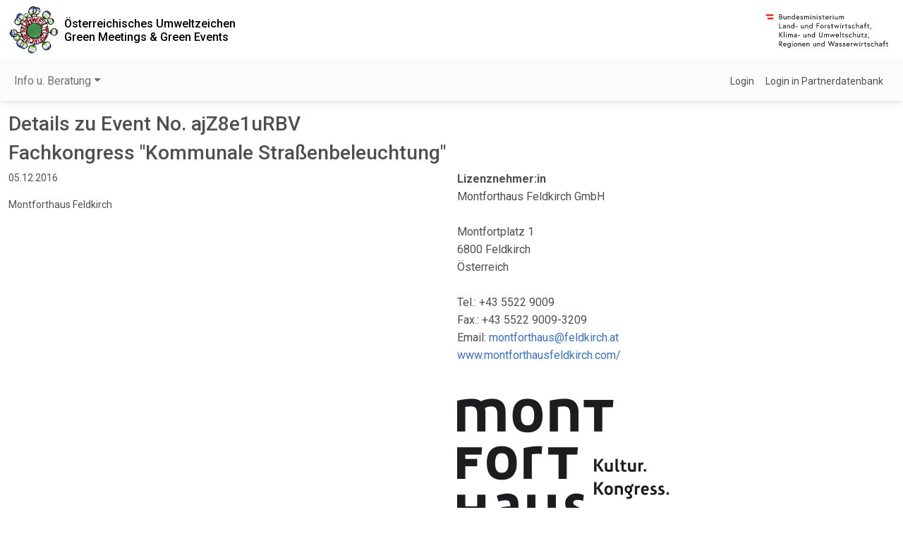

--- FILE ---
content_type: text/html; charset=utf-8
request_url: https://meetings.umweltzeichen.at/index.php?rdetail=41202
body_size: 2509
content:
<!DOCTYPE html>
<html lang="de-at">
<head>
<title>Umweltzeichen Green Meetings &amp; Green Events</title>
<meta http-equiv="Content-Type" content="text/html; charset=utf-8">
<meta name="author" content="meetings.umweltzeichen.at">
<meta name="robots" content="index,follow">
<meta name="revisit-after" content="15">
<meta name="viewport" content="width=device-width, initial-scale=1, shrink-to-fit=no">
	<link rel="shortcut icon" href="/favicon.ico">
	<link rel="apple-touch-icon" href="/umweltzeichen_57x57.png">
	<link rel="apple-touch-icon" sizes="72x72" href="/umweltzeichen_72x72.png">
	<link rel="apple-touch-icon" sizes="114x114" href="/umweltzeichen_114x114.png">
	<link rel="stylesheet" type="text/css" href="/uzr.css"><link rel="stylesheet" href="/imlib/mdb5pro/css/mdb.min.css"><link rel="stylesheet" href="/imlib/mdb5pro/plugins/css/all.min.css"><script src="/imlib/jquery/jquery-3.7.1.min.js"></script><link rel="stylesheet" href="https://use.fontawesome.com/releases/v6.4.0/css/all.css"><link rel="stylesheet" href="https://fonts.googleapis.com/css2?family=Roboto:wght@300;400;500;700&display=swap"><script src="/js/uzr.js?d=1769514617"></script><script src="/imlib/db-mdb.js"></script></head><body><div style="min-height:100vh;position:relative;"><header class="container-fluid d-flex justify-content-center justify-content-between align-items-center"><a class="py-2 pe-2" target="_blank"  href="http://www.umweltzeichen.at/"><img src="images/logo_uwz.gif" width="71" height="69" alt="Das Österreichische Umweltzeichen"></a><h1 class="h6 d-none d-md-flex flex-grow-1 my-0 py-0"><a href="index.php" class="text-black">Österreichisches Umweltzeichen<br />Green Meetings &amp; Green Events</a></h1><a href="http://www.bmluk.gv.at" target="_blank" title="Bundesministerium für Land- und Forstwirtschaft, Klima- und Umweltschutz, Regionen und Wasserwirtschaft"><img src="images/ministerium-logo-2025.svg" alt="Bundesministerium für Land- und Forstwirtschaft, Klima- und Umweltschutz, Regionen und Wasserwirtschaft" width="190" height="60"></a></header><nav id="mainNavBar" class="navbar navbar-expand-md navbar-light bg-light sticky-top" style="z-index:1021;"><div class="container-fluid"><button class="navbar-toggler" type="button" data-mdb-toggle="collapse" data-mdb-target="#navbarContent" aria-controls="navbarContent" aria-expanded="false" aria-label="Navigation umschalten"><i class="fas fa-bars"></i></button><div class="collapse navbar-collapse" id="navbarContent"><ul class="navbar-nav me-auto mb-2 mb-lg-0"><li class="nav-item dropdown"><a class="nav-link dropdown-toggle" href="#" id="navbarDropdownMenuLink0" role="button" data-mdb-toggle="dropdown" aria-expanded="false">Info u. Beratung</a><ul class="dropdown-menu" aria-labelledby="navbarDropdownMenuLink0"><li><a class="dropdown-item" href="/index.php?cid=m003">Berater suchen
</a></li><li><a class="dropdown-item" href="/index.php?cid=m001">Meetings Events suchen
</a></li><li><a class="dropdown-item" href="/index.php?cid=m002">Liste Veranstaltungen
</a></li></ul></ul></div><div class="d-flex align-items-center"><a class="text-reset me-3 small" href="/index.php?login=1">Login</a><a class="text-reset me-3 small" href="/index.php?hlogin=1">Login in Partnerdatenbank</a></div></div></nav><div class="container-fluid my-3 pb-5"><h3>Details zu Event No. ajZ8e1uRBV</h3><h3>Fachkongress "Kommunale Straßenbeleuchtung"</h3><div class="row gx-3"><div class="col-12 col-lg"><p class="small">05.12.2016</p><p class="small">Montforthaus Feldkirch </p><div class="d-flex flex-wrap"></div></div><div class="col-12 col-lg"><div class="fw-bold">Lizenznehmer:in</div>Montforthaus Feldkirch GmbH<br><br>Montfortplatz 1<br>6800 Feldkirch<br>Österreich<br><br>Tel.: +43 5522 9009<br>Fax.: +43 5522 9009-3209<br>Email: <a href="mailto:montforthaus@feldkirch.at?subject=Anfrage von Umweltzeichen Green Meetings/Events zu Meeting/Event No. ajZ8e1uRBV (Fachkongress "Kommunale Straßenbeleuchtung")">montforthaus@feldkirch.at</a><br><a href="http://www.montforthausfeldkirch.com/" target="_blank">www.montforthausfeldkirch.com/</a><br><br><a href="http://www.montforthausfeldkirch.com/" target="_blank"><img src="/vimages/4083.png" width="300" height="248" alt="Montforthaus Feldkirch GmbH" title="Montforthaus Feldkirch GmbH" /></a><br><br><a href="index.php?cid=m001&amp;id_veranstalter=4083&amp;suchen=1">33 andere Meetings/Events dieses Lizenznehmers anzeigen</a></div></div><div class="my-3 border rounded py-1 px-2 position-relative html-form-outline html-form-outline-" ><div class="position-absolute d-inline-block px-1 html-form-outline-label html-form-outline-label-">Beschreibung</div><p>Der Fachkongress &quot;Kommunale Stra&szlig;enbeleuchtung&quot; wird vom Energieinstitut veranstaltet.</p>
</div><h4>Dauer des Events</h4><div>1 Tage<br>Zielland: Österreich</div><form autocomplete="off" enctype="multipart/form-data" action="index.php" method="post"><input type="hidden" name="rdetail" id="rdetail" value="41202" ><input type="hidden" name="feedback" id="feedback" value="1" ><hr class="hr hr-dark"><h4 class="mt-3">Neuer Kommentar bzw. Bewertung eines:r Teilnehmers:in hinzufügen</h4><div class="d-flex flex-wrap align-items-center"><div class="form-outline my-3"  style="max-width:15rem;" ><input type="text" name="pinCode" id="pinCode" value="" size="12" class="form-control"><label class="form-label" for="pinCode">PIN-Code vom Veranstalter</label></div><input type="submit" name="pinSubmit" id="pinSubmit" value="Neuen Kommentar eintragen" size="25"  class="btn btn-primary mx-3" ></div></form></div><footer class="text-center bg-light text-muted py-2 position-absolute bottom-0 start-0 w-100 px-2"><a class="text-reset me-3" href="/index.php?sitemap=1">Sitemap</a><a class="text-reset me-3" href="http://www.bmluk.gv.at/impressum.html" target="_blank">Impressum</a><a class="text-reset me-3" href="mailto:umweltzeichen@vki.at?subject=Anfrage%20zu%20Umweltzeichen%20Green%20Meetings">Kontakt</a></footer></div><div id="dlg_cont"></div>
<div id="dlg_cont2"></div>
<div id="dlg_file"></div>
<!-- Matomo -->
<script>
  var _paq = window._paq = window._paq || [];
  /* tracker methods like "setCustomDimension" should be called before "trackPageView" */
  _paq.push(["setDocumentTitle", document.domain + "/" + document.title]);
  _paq.push(["setCookieDomain", "*.tourismus.umweltzeichen.at"]);
  _paq.push(['trackPageView']);
  _paq.push(['enableLinkTracking']);
  (function() {
    var u="https://matomo.imsoft.at/";
    _paq.push(['setTrackerUrl', u+'matomo.php']);
    _paq.push(['setSiteId', '4']);
    var d=document, g=d.createElement('script'), s=d.getElementsByTagName('script')[0];
    g.async=true; g.src=u+'matomo.js'; s.parentNode.insertBefore(g,s);
  })();
</script>
<!-- End Matomo Code --><script src="/imlib/mdb5pro/js/mdb.min.js"></script><script src="/imlib/mdb5pro/plugins/js/all.min.js"></script></body>
</html>


--- FILE ---
content_type: text/javascript
request_url: https://meetings.umweltzeichen.at/js/uzr.js?d=1769514617
body_size: 9178
content:
var focusID=false;

function numberValue(value) {
	if(!value)return(value);
	value=value.replaceAll(" ","");
	value=value.replaceAll(" ","");
	var pKomma=value.indexOf(",");
	var pPunkt=value.indexOf(".");
	if(pKomma<0) {
		return(parseFloat(value));
	}
	if(pPunkt<0) {
		return(parseFloat(value.replaceAll(",",".")));
	}
	if(pKomma<pPunkt) {
		return(parseFloat(value.replaceAll(",","")));
	}
	r=parseFloat(value.replaceAll(".","").replaceAll(",","."));
	return(r);
}

function numberString(value,decimals) {
	var opts={};
	if(decimals)opts.minimumFractionDigits=decimals;
	f=new Intl.NumberFormat("de-AT",opts);
	r=f.format(value);
	r=r.replaceAll(" ","");
	r=r.replaceAll(" ","");
	return(r);
}

function handleSignals(ok,prefix) {
	if(typeof(prefix)=="undefined") {
		prefix="";
	}
	if(prefix)prefix=prefix+" ";
	initMdb("#vorgaben_cont");
	initMdb("#nachweise_cont");
	initMdb("#shortStatus");
	initMdb("#toolbarContent");
	initMdb("#berater_cont_frame");
	if(ok) {
		$(prefix+".note.okSignal1").removeClass("note-danger").addClass("note-success");
		$(prefix+".note.okSignal2").removeClass("note-light").addClass("note-success");
		$(prefix+".okSignal1").not(".note").removeClass("bg-danger").css("--mdb-bg-opacity","0.1").addClass("bg-success");
		$(prefix+".okSignal2").not(".note").css("--mdb-bg-opacity","0.1").addClass("bg-success");
		$(prefix+".okSignal3").not(".note").addClass("text-success");
	} else {
		$(prefix+".note.okSignal1").removeClass("note-success").addClass("note-danger");
		$(prefix+".note.okSignal2").removeClass("note-success").addClass("note-light");
		$(prefix+".okSignal1").not(".note").removeClass("bg-success").css("--mdb-bg-opacity","0.1").addClass("bg-danger");
		$(prefix+".okSignal2").not(".note").css("--mdb-bg-opacity","").removeClass("bg-success");
		$(prefix+".okSignal3").not(".note").removeClass("text-success");
	}
}

function stripHtml(html) {
	let tmp = document.createElement("DIV");
	tmp.innerHTML = html;
	return tmp.textContent || tmp.innerText || "";
}

function setShortStatus(ss) {
	$("#shortStatus").html(ss);
	if(!stripHtml(ss)) {
		$("#shortStatus").hide();
	} else {
		$("#shortStatus").show();
	}
}

function saveFocus() {
	focusID=$(":focus").attr("id");
}

function restoreFocus() {
	if(focusID) {
		$("#"+focusID).focus();
	}
	focusID=false;
}

function jsonFail(jqxhr,textStatus,error) {
	var err = textStatus;
	if(error)err+=", "+error;
	console.log( "Request Failed: " + err );
	window.alert("Daten konnten nicht zum Server gesendet werden, Internetverbindung möglicherweise mangelhaft. Fehlermeldung: "+err);
}

function setBetriebsart(id_r,id_bt,v) {
	jQuery.getJSON("i.php?jsonpcallback=?", {
		op: "bas",
		id_reise: id_r,
		id_betriebsart  : id_bt,
		value : v
	},
	function (ok) {
		$("#babox").html(ok.html);
		$("#tspec").html(ok.thtml);
		$("#babox").trigger("change");
		initMdb("#tspec");
	}).fail(jsonFail);
}

function setHotelBetriebsart(id_h,id_bt,v) {
	jQuery.getJSON("i.php?jsonpcallback=?", {
		op: "bash",
		id_hotel: id_h,
		id_betriebsart  : id_bt,
		value : v
	},
	function (ok) {
		$("#babox").html(ok.html);
	}).fail(jsonFail);
}

function checkMail(ema,errfunc,okfunc) {
	jQuery.getJSON("i.php?jsonpcallback=?", {
		op: "emc",
		em: ema
	},
	function (ok) {
		if(ok)okfunc();
		else errfunc();
	}).fail(jsonFail);
}


function changeDocument(id,comment,copyright,alt,art,elem,ok) {
	jQuery.getJSON("i.php?jsonpcallback=?", {
		op: "chdoc",
		id_document: id,
		comment: comment,
		copyright : copyright,
		alt: alt,
		art: art
	},
	function (r) {
		updated=false;
		if($("#doc_detailinfo_"+id).length) {
			$("#doc_detailinfo_"+id).html(r.dinfo);
			updated=true;
		} else if(elem) {
			let fname="refreshResult"+elem.substring(1);
			if(typeof window[fname] == "function") {
				window[fname]();
			}
			updated=true;
		}
		ok(r,updated);
	}).fail(jsonFail);
}

function setFolgeMahnerAntwort(id,flg) {
	jQuery.getJSON("i.php?jsonpcallback=?", {
		op: "fma",
		id: id,
		flg: flg
	},
	function (r) {
	}).fail(jsonFail);
}

function setMahnerStop(id,flg) {
	jQuery.getJSON("i.php?jsonpcallback=?", {
		op: "mas",
		id: id,
		flg: flg
	},
	function (r) {
	}).fail(jsonFail);
}

function setFolgeMahnerVerz(id,flg) {
	jQuery.getJSON("i.php?jsonpcallback=?", {
		op: "fmz",
		id: id,
		flg: flg
	},
	function (r) {
	}).fail(jsonFail);
}

function changeDocumentArt(id,art,ok) {
	jQuery.getJSON("i.php?jsonpcallback=?", {
		op: "chdocart",
		id_document: id,
		art: art
	},
	function (r) {
		$("#doc_detailinfo_"+id).html(r.dinfo);
		ok(r);
	}).fail(jsonFail);
}

function setNA(id_r,id_krit,whi,v,prefix) {
	jQuery.getJSON("i.php?jsonpcallback=?", {
		op: "na",
		id_reise: id_r,
		id_kriterium: id_krit,
		wh_index: whi,
		value : v
	},
	function (obj) {
		saveFocus();
		setVorgabenHTML(id_r,id_krit,whi);
		setNachweiseHTML(id_r,id_krit,whi);
		handleSignals(obj.erfuellt,prefix);
		restoreFocus();
	}).fail(jsonFail);
}

function setErfuellt(id_r,id_krit,whi,v,prefix) {
	jQuery.getJSON("i.php?jsonpcallback=?", {
		op: "erf",
		id_reise: id_r,
		id_kriterium: id_krit,
		wh_index: whi,
		value : v
	},
	function (obj) {
		saveFocus();
		handleSignals(obj.erfuellt,prefix);
		restoreFocus();
	}).fail(jsonFail);
}

function setErfuelltNA(id_r,id_krit,whi,v,prefix) {
	jQuery.getJSON("i.php?jsonpcallback=?", {
		op: "erfna",
		id_reise: id_r,
		id_kriterium: id_krit,
		wh_index: whi,
		value : v
	},
	function (obj) {
		saveFocus();
		handleSignals(obj.erfuellt,prefix);
		restoreFocus();
	}).fail(jsonFail);
}

function setBerater(id_r,id_krit,whi,v) {
	jQuery.getJSON("i.php?jsonpcallback=?", {
		op: "bo",
		id_reise: id_r,
		id_kriterium: id_krit,
		wh_index: whi,
		value : v
	},
	function (ok) {
		//if(!goToId("k_snex","k_nex","a_nex")) {
		//	reloadKrit(id_r,id_krit,whi);
		//}
	}).fail(jsonFail);
}

function setPruefer(id_r,id_krit,whi,v,next) {
	jQuery.getJSON("i.php?jsonpcallback=?", {
		op: "po",
		id_reise: id_r,
		id_kriterium: id_krit,
		wh_index: whi,
		value : v
	},
	function (ok) {
		if(next) {
			goPrueferNext(id_r,id_krit,whi)
		} else if(v=="OK-ADMIN" || v=="-") {
			reloadKrit(id_r,id_krit,whi);
		}
	}).fail(jsonFail);
}

function setBestPractice(id_r,id_krit,whi,v) {
	jQuery.getJSON("i.php?jsonpcallback=?", {
		op: "bp",
		id_reise: id_r,
		id_kriterium: id_krit,
		wh_index: whi,
		value : v
	},
	function (ok) {
		if(!ok || ok.err) {
			$("#flg_best_practice").prop("checked",false);
		}
		if(ok.err)window.alert(ok.err);
	}).fail(jsonFail);
}

function setBestPracticeText(id_r,id_krit,whi,v) {
	jQuery.getJSON("i.php?jsonpcallback=?", {
		op: "bpt",
		id_reise: id_r,
		id_kriterium: id_krit,
		wh_index: whi,
		value : v
	},
	function (ok) {
		if(ok.err)window.alert(ok.err);
	}).fail(jsonFail);
}

function setEmpfehlung(id_r,id_krit,whi,v) {
	jQuery.getJSON("i.php?jsonpcallback=?", {
		op: "em",
		id_reise: id_r,
		id_kriterium: id_krit,
		wh_index: whi,
		value : v
	},
	function (ok) {
		if(!ok || ok.err) {
			$("#flg_empfehlung").prop("checked",false);
		}
		if(ok.err)window.alert(ok.err);
	}).fail(jsonFail);
}

function goPrueferNext(id_r,id_krit,whi) {
	if(!goToId("k_snex","k_nex","a_nex")) {
		reloadKrit(id_r,id_krit,whi);
	}
}

function setAuflageOK(id_r,id_krit,whi) {
	jQuery.getJSON("i.php?jsonpcallback=?", {
		op: "aok",
		id_reise: id_r,
		id_kriterium: id_krit,
		wh_index: whi
	},
	function (obj) {
		reloadKrit(id_r,id_krit,whi,"a");
	}).fail(jsonFail);
}

function setAuflageCancel(id_r,id_krit,whi) {
	jQuery.getJSON("i.php?jsonpcallback=?", {
		op: "acan",
		id_reise: id_r,
		id_kriterium: id_krit,
		wh_index: whi
	},
	function (obj) {
		reloadKrit(id_r,id_krit,whi,"a");
	}).fail(jsonFail);
}


function akOK(id_r,id_krit,whi,id) {
	jQuery.getJSON("i.php?jsonpcallback=?", {
		op: "akok",
		id: id
	},
	function (obj) {
		reloadKrit(id_r,id_krit,whi,"ak");
	}).fail(jsonFail);
}

function akDelete(id_r,id_krit,whi,id) {
	jQuery.getJSON("i.php?jsonpcallback=?", {
		op: "akd",
		id: id
	},
	function (obj) {
		reloadKrit(id_r,id_krit,whi,"ak");
	}).fail(jsonFail);
}

function abpwGen(id_r,id_a,whi) {
	jQuery.getJSON("i.php?jsonpcallback=?", {
		op: "abpwg",
		id_reise: id_r,
		id_abschnitt: id_a,
		wh_index: whi
	},
	function (obj) {
		reloadKrit(id_r,0,0);
	}).fail(jsonFail);
}

function abpwDel(id_r,id_a,whi) {
	jQuery.getJSON("i.php?jsonpcallback=?", {
		op: "abpwd",
		id_reise: id_r,
		id_abschnitt: id_a,
		wh_index: whi
	},
	function (obj) {
		reloadKrit(id_r,0,0);
	}).fail(jsonFail);
}

function akOKCancel(id_r,id_krit,whi,id) {
	jQuery.getJSON("i.php?jsonpcallback=?", {
		op: "akokc",
		id: id
	},
	function (obj) {
		reloadKrit(id_r,id_krit,whi,"ak");
	}).fail(jsonFail);
}

function akComment(id_r,id_krit,whi,id) {
	jQuery.getJSON("i.php?jsonpcallback=?", {
		op: "akc",
		id: id
	},
	function (obj) {
		if(!obj || !obj.html)return;
		html='<div class="modal fade" id="akCommentModal" tabindex="-1" aria-labelledby="akCommentModalLabel" aria-hidden="true"><div class="modal-dialog modal-dialog-centered modal-dialog-scrollable"><div class="modal-content"><div class="modal-header">'+
		'<h5 class="modal-title" id="akCommentModalLabel">'+obj.title+'</h5>'+
		'<button type="button" class="btn-close" data-mdb-dismiss="modal" aria-label="Schließen"></button>'+
		'</div><div class="modal-body">'+obj.html+'</div>'+
		'<div class="modal-footer">';
		if(obj.cancel) {
			html+='<button type="button" class="btn btn-secondary" data-mdb-dismiss="modal">'+obj.cancel+'</button>';
		}
		if(obj.ok) {
			html+='<button id="akCommentModalOK" type="button" class="btn btn-primary">'+obj.ok+'</button>';
		}
		html+='</div></div></div></div>';
		$("#dlg_cont").html(html);
		var modal=new mdb.Modal(document.getElementById('akCommentModal'));
		$("#akCommentModalOK").on("click",function () {
			var cox=$("#akComment").val();
			modal.hide();
			jQuery.getJSON("i.php?jsonpcallback=?", {
				op: "aksc",
				id: id,
				comment: cox
			},
			function (obj) {
				reloadKrit(id_r,id_krit,whi,"ak");
			});
		});
		$("#akCommentModal").on("shown.mdb.modal",function (e) {
			initMdb("#akCommentModal");
		});
		modal.show();
	}).fail(jsonFail);
}

function akEdit(id_r,id_krit,whi,id) {
	jQuery.getJSON("i.php?jsonpcallback=?", {
		op: "ake",
		id: id,
		id_reise:id_r
	},
	function (obj) {
		if(!obj || !obj.html)return;
		html='<div class="modal fade" id="akEditModal" tabindex="-1" aria-labelledby="akEditModalLabel" aria-hidden="true"><div class="modal-dialog modal-dialog-centered modal-dialog-scrollable"><div class="modal-content"><div class="modal-header">'+
		'<h5 class="modal-title" id="akEditModalLabel">'+obj.title+'</h5>'+
		'<button type="button" class="btn-close" data-mdb-dismiss="modal" aria-label="Schließen"></button>'+
		'</div><div class="modal-body">'+obj.html+'</div>'+
		'<div class="modal-footer">';
		if(obj.cancel) {
			html+='<button type="button" class="btn btn-secondary" data-mdb-dismiss="modal">'+obj.cancel+'</button>';
		}
		if(obj.ok) {
			html+='<button id="akEditModalOK" type="button" class="btn btn-primary">'+obj.ok+'</button>';
		}
		html+='</div></div></div></div>';
		$("#dlg_cont").html(html);
		var modal=new mdb.Modal(document.getElementById('akEditModal'));
		$("#akEditModalOK").on("click",function () {
			var cox=$("#akAktion").val();
			var ed=$("#akZuErledigen").val();
			var asp=$("#akAnsprechpartner").val();
			var er=$("#akErinnerung").is(":checked");
			modal.hide(); 
			jQuery.getJSON("i.php?jsonpcallback=?", {
				op: "aks",
				id: id,
				id_reise: id_r,
				id_kriterium: id_krit,
				wh_index: whi,
				aktion: cox,
				zu_erledigen_bis: ed,
				erinnerung: er,
				id_ansprechpartner: asp
			},
			function (obj) {
				reloadKrit(id_r,id_krit,whi,"ak");
			});
		});
		$("#akEditModal").on("shown.mdb.modal",function (e) {
			initMdb("#akEditModal");
		});
		modal.show();
	}).fail(jsonFail);
}

function initMdb(sel) {
	$(sel+" .form-outline").each(function(i) {
		new mdb.Input(this).init();
		if($(this).hasClass("datepicker-de")) {
			datepickerFld(this);
		}
	});
	$(sel+" .select").each(function(i) {
		new mdb.Select(this);
	});
	$(sel+" [data-mdb-toggle=collapse]").each(function (i) {
		new mdb.Collapse(this);
	});
	$(sel+" .dropdown [data-mdb-toggle=dropdown]").each(function (i) {
		new mdb.Dropdown(this);
	});
	$(sel+" .alert").each(function (i) {
		new mdb.Alert(this);
	});
}

function refreshMdb(sel) {
	$(sel+" .form-outline").each(function (i) {
		mdb.Input.getOrCreateInstance(this).update();
	});
	$(sel+" .select").each(function(i) {
		mdb.Select.getOrCreateInstance(this);
	});	
}

function setVorgabe(id_r,id_krit,whi,id_kat,v,c) {
	param={
		op: "vgx",
		id_reise: id_r,
		id_kriterium: id_krit,
		wh_index: whi,
		id_kategorie: id_kat,
		value : v,
	};
	if(typeof c != "undefined" || c===null) {
		param.kommentar=c;
	}
	jQuery.getJSON("i.php?jsonpcallback=?",param,
	function (obj) {
		saveFocus();
		$("#vorgaben_cont").html(obj.vgh);
		$("#nachweise_cont").html(obj.nwh);
		setShortStatus(obj.ss);
		$("#toolbarContent").html(obj.tb);
		$("#berater_cont_frame").html(obj.bc);
		handleSignals(obj.erfuellt);
		restoreFocus();
	}).fail(jsonFail);
}

function addNeig(id_r,id_krit,whi,v) {
	jQuery.getJSON("i.php?jsonpcallback=?", {
		op: "addNeig",
		id_reise: id_r,
		id_kriterium: id_krit,
		wh_index: whi,
		value : v
	},
	function (obj) {
		saveFocus();
		$("#vorgaben_cont").html(obj.vgh);
		$("#nachweise_cont").html(obj.nwh);
		setShortStatus(obj.ss);
		$("#toolbarContent").html(obj.tb);
		$("#berater_cont_frame").html(obj.bc);
		handleSignals(obj.erfuellt);
		restoreFocus();
	}).fail(jsonFail);
}

function delNeig(id_r,id_krit,whi,id_kat) {
	jQuery.getJSON("i.php?jsonpcallback=?", {
		op: "delNeig",
		id_reise: id_r,
		id_kriterium: id_krit,
		wh_index: whi,
		id_kategorie : id_kat
	},
	function (obj) {
		saveFocus();
		$("#vorgaben_cont").html(obj.vgh);
		$("#nachweise_cont").html(obj.nwh);
		setShortStatus(obj.ss);
		$("#toolbarContent").html(obj.tb);
		$("#berater_cont_frame").html(obj.bc);
		handleSignals(obj.erfuellt);
		restoreFocus();
	}).fail(jsonFail);
}

function chgNeig(id_r,id_krit,whi,id_kat,pkt) {
	jQuery.getJSON("i.php?jsonpcallback=?", {
		op: "chgNeig",
		id_reise: id_r,
		id_kriterium: id_krit,
		wh_index: whi,
		id_kategorie : id_kat,
		punkte : pkt
	},
	function (obj) {
		saveFocus();
		$("#vorgaben_cont").html(obj.vgh);
		$("#nachweise_cont").html(obj.nwh);
		setShortStatus(obj.ss);
		$("#toolbarContent").html(obj.tb);
		$("#berater_cont_frame").html(obj.bc);
		handleSignals(obj.erfuellt);
		restoreFocus();
	}).fail(jsonFail);
}

function chgNeigText(id_r,id_krit,whi,id_kat,t) {
	jQuery.getJSON("i.php?jsonpcallback=?", {
		op: "chgNeigText",
		id_reise: id_r,
		id_kriterium: id_krit,
		wh_index: whi,
		id_kategorie : id_kat,
		t : t
	},
	function (obj) {
		saveFocus();
		$("#vorgaben_cont").html(obj.vgh);
		$("#nachweise_cont").html(obj.nwh);
		setShortStatus(obj.ss);
		$("#toolbarContent").html(obj.tb);
		$("#berater_cont_frame").html(obj.bc);
		handleSignals(obj.erfuellt);
		restoreFocus();
	}).fail(jsonFail);
}


function setKategorie(id_r,id_krit,whi,id_kat,v,c,ha) {
	jQuery.getJSON("i.php?jsonpcallback=?", {
		op: "kat",
		id_reise: id_r,
		id_kriterium: id_krit,
		wh_index: whi,
		id_kategorie: id_kat,
		value : v,
		kommentar: c,
		halber_ansatz: ha
	},
	function (obj) {
		saveFocus();
		setShortStatus(obj.ss);
		$("#toolbarContent").html(obj.tb);
		$("#berater_cont_frame").html(obj.bc);
		$("#dpunkte").html(obj.punkte);
		handleSignals(obj.erfuellt);
		restoreFocus();
	}).fail(jsonFail);
}


function setVkm(id_r,id_krit,whi,z,id_vkm,f,v,ignore) {
	if(typeof(ignore)=="undefined")ignore=false;
	jQuery.getJSON("i.php?jsonpcallback=?", {
		op: "vkm",
		id_reise: id_r,
		id_kriterium: id_krit,
		wh_index: whi,
		zeile: z,
		id_vkm: id_vkm,
		fld: f,
		value : v
	},
	function (obj) {
		if(ignore)return;
		saveFocus();
		setShortStatus(obj.ss);
		$("#toolbarContent").html(obj.tb);
		$("#berater_cont_frame").html(obj.bc);
		$("#dpunkte").html(obj.punkte);
		handleSignals(obj.erfuellt);
		restoreFocus();
	}).fail(jsonFail);
}

function setKategorieComSel(id_rkk,c) {
	jQuery.getJSON("i.php?jsonpcallback=?", {
		op: "katselc",
		id_rkk: id_rkk,
		kommentar: c
	},
	function (obj) {
		saveFocus();
		setShortStatus(obj.ss);
		$("#toolbarContent").html(obj.tb);
		$("#berater_cont_frame").html(obj.bc);
		$("#dpunkte").html(obj.punkte);
		handleSignals(obj.erfuellt);
		restoreFocus();
	}).fail(jsonFail);
}


function setUebergangsfrist(id_r,id_krit,whi,v) {
	jQuery.getJSON("i.php?jsonpcallback=?", {
		op: "ugf",
		id_reise: id_r,
		id_kriterium: id_krit,
		wh_index: whi,
		value : v
	},
	function (obj) {
		saveFocus();
		$("#vorgaben_cont").html(obj.vgh);
		$("#nachweise_cont").html(obj.nwh);
		setShortStatus(obj.ss);
		$("#toolbarContent").html(obj.tb);
		$("#berater_cont_frame").html(obj.bc);
		handleSignals(obj.erfuellt);
		restoreFocus();
	}).fail(jsonFail);
}

function setNachweis(id_r,id_krit,whi,id_nw,v,c) {
	var param={
		op: "nwx",
		id_reise: id_r,
		id_kriterium: id_krit,
		wh_index: whi,
		id_nachweis: id_nw,
		value : v
	};
	if(typeof c != "undefined" || c!==null) {
		param.kommentar=c;
	}
	jQuery.getJSON("i.php?jsonpcallback=?", param,
	function (obj) {
		saveFocus();
		$("#vorgaben_cont").html(obj.vgh);
		$("#nachweise_cont").html(obj.nwh);
		setShortStatus(obj.ss);
		$("#toolbarContent").html(obj.tb);
		$("#berater_cont_frame").html(obj.bc);
		handleSignals(obj.erfuellt);
		restoreFocus();
	}).fail(jsonFail);
}



function setNachweiseHTML(id_r,id_krit,whi) {
	jQuery.getJSON("i.php?jsonpcallback=?", {
		op: "nwh",
		id_reise: id_r,
		id_kriterium: id_krit,
		wh_index: whi
	},
	function (html) {
		$("#nachweise_cont").html(html);
	}).fail(jsonFail);
}

function setVorgabenHTML(id_r,id_krit,whi) {
	jQuery.getJSON("i.php?jsonpcallback=?", {
		op: "vgh",
		id_reise: id_r,
		id_kriterium: id_krit,
		wh_index: whi
	},
	function (html) {
		$("#vorgaben_cont").html(html);
	}).fail(jsonFail);
}

function dupReiseInit(sel) {
	$(sel).on("click",function (e) {
		var rdup=$(this).data("rdup");
		var dzt=$(this).data("dzt");
		e.preventDefault();
		dupReiseTest(this,rdup,dzt);
		return(false);
	});
}

function dupReiseTest(elem,rdup,dzt) {
	jQuery.getJSON("i.php?jsonpcallback=?", {
		op: "drt",
		rdup: rdup,
		dzt: dzt
	},
	function (obj) {
		if(obj && obj.html) {
			html='<div class="modal fade" id="dupTestModal" tabindex="-1" aria-labelledby="dupTestModalLabel" aria-hidden="true"><div class="modal-dialog modal-dialog-centered modal-dialog-scrollable"><div class="modal-content"><div class="modal-header">'+
			'<h5 class="modal-title" id="dupTestModalLabel">'+obj.title+'</h5>'+
			'<button type="button" class="btn-close" data-mdb-dismiss="modal" aria-label="Schließen"></button>'+
			'</div><div class="modal-body">'+obj.html+'</div>'+
			'<div class="modal-footer">';
			if(obj.cancel) {
				html+='<button type="button" class="btn btn-secondary" data-mdb-dismiss="modal">'+obj.cancel+'</button>';
			}
			if(obj.ok) {
				html+='<button id="dupTestModalOK" type="button" class="btn btn-primary">'+obj.ok+'</button>';
			}
			html+='</div></div></div></div>';
			$("#dlg_cont").html(html);
			var modal=new mdb.Modal(document.getElementById('dupTestModal'));
			$("#dupTestModalOK").on("click",function (e) {
				modal.hide();
				window.location=$(elem).attr("href");
			});
			modal.show();
		} else {
			window.location=$(elem).attr("href");
		}
	}).fail(jsonFail);
}

function newReiseInit(sel) {
	$(sel).on("click",function (e) {
		var zt=$(this).data("zt");
		e.preventDefault();
		newReiseTest(this,zt);
		return(false);
	});
}

function newReiseTest(elem,zt) {
	jQuery.getJSON("i.php?jsonpcallback=?", {
		op: "nrt",
		zt: zt
	},
	function (obj) {
		if(obj && obj.html) {
			html='<div class="modal fade" id="dupTestModal" tabindex="-1" aria-labelledby="dupTestModalLabel" aria-hidden="true"><div class="modal-dialog modal-dialog-centered modal-dialog-scrollable"><div class="modal-content"><div class="modal-header">'+
			'<h5 class="modal-title" id="dupTestModalLabel">'+obj.title+'</h5>'+
			'<button type="button" class="btn-close" data-mdb-dismiss="modal" aria-label="Schließen"></button>'+
			'</div><div class="modal-body">'+obj.html+'</div>'+
			'<div class="modal-footer">';
			if(obj.cancel) {
				html+='<button type="button" class="btn btn-secondary" data-mdb-dismiss="modal">'+obj.cancel+'</button>';
			}
			if(obj.ok) {
				html+='<button id="dupTestModalOK" type="button" class="btn btn-primary">'+obj.ok+'</button>';
			}
			html+='</div></div></div></div>';
			$("#dlg_cont").html(html);
			var modal=new mdb.Modal(document.getElementById('dupTestModal'));
			$("#dupTestModalOK").on("click",function (e) {
				modal.hide();
				window.location=$(elem).attr("href");
			});
			modal.show();
		} else {
			window.location=$(elem).attr("href");
		}
	}).fail(jsonFail);
}


var uplChange=false;

function showUpload(id_r,id_krit,whi,id_kat,nd,id_nw,isr,rzp,dt) {
	jQuery.getJSON("i.php?jsonpcallback=?", {
		op: "ud",
		id_reise: id_r,
		id_kriterium: id_krit,
		wh_index: whi,
		id_kategorie: id_kat,
		id_nachweis: id_nw,
		noDocs : nd,
		is_reise: isr,
		id_reise_zertprodukt: rzp,
		id_doktyp: dt
	},
	function (obj) {
		uplChange=false;
		$("#uploadModal").remove();
		html='<div class="modal fade modal-xl" id="uploadModal" tabindex="-1" aria-labelledby="uploadModalLabel" aria-hidden="true"><div class="modal-dialog modal-dialog-centered modal-dialog-scrollable"><div class="modal-content"><div class="modal-header">'+
		'<h5 class="modal-title" id="uploadModalLabel">'+obj.title+'</h5>'+
		'<button id="uploadModalClose" type="button" class="btn-close" data-mdb-dismiss="modal" aria-label="Schließen"></button>'+
		'</div><div class="modal-body pt-0">'+obj.html+'</div></div></div></div>';
		$("#dlg_file").html(html);
		var modal=new mdb.Modal(document.getElementById('uploadModal'));
		$("#uploadModal").on("hide.mdb.modal",function (e) {
			if(uplChange) {
				if(isr && !rzp) {
					if(id_nw) {
						setNachweis(id_r,id_krit,whi,id_nw,1);
					} else if(id_kat) {
						setVorgabe(id_r,id_krit,whi,id_kat,1);
					} else if($("#fTabs .nav-link.active").length>0) {
						$("#fTabs .nav-link.active").data("loaded","").trigger("show.mdb.tab");
					} else if(typeof endUploadUsr == "function") {
						endUploadUsr();
					} else {
						window.location.reload(true);
					}
				} else if(rzp) {
					if(typeof endUploadUsr == "function") {
						endUploadUsr();
					} else if ($("#fTabs .nav-link.active").length>0) {
						$("#fTabs .nav-link.active").data("loaded","").trigger("show.mdb.tab");
					}
				}
			}
		}).on("shown.mdb.modal",function (e) {
			initMdb("#uploadModal");
		});
		modal.show();
	}).fail(jsonFail);
}

function getIDL(prefix,id_krit,id_kat,id_nw) {
	let ret=prefix+id_krit+(id_kat?"_"+id_kat:"_")+(id_nw?"_"+id_nw:"");
	ret=ret.replace("-","_");
	return(ret);
}

function updateDocListHtml(id_r,id_krit,whi,id_kat,id_nw,isr,rzp) {
	jQuery.getJSON("i.php?jsonpcallback=?", {
		op: "do",
		id_reise: id_r,
		id_kriterium: id_krit,
		wh_index: whi,
		id_kategorie: id_kat,
		id_nachweis: id_nw,
		is_reise:isr,
		id_reise_zertprodukt:rzp
	},
	function (src) {
		const id=getIDL("#assigned_",id_krit,id_kat,id_nw);
		$(id).html(src);
		initMdb(id);
	}).fail(jsonFail);
}


function updateDocAddHtml(id_r,id_krit,whi,id_kat,id_nw,isr,rzp) {
	jQuery.getJSON("i.php?jsonpcallback=?", {
		op: "doa",
		id_reise: id_r,
		id_kriterium: id_krit,
		wh_index: whi,
		id_kategorie: id_kat,
		id_nachweis: id_nw,
		is_reise:isr,
		id_reise_zertprodukt:rzp
	},
	function (src) {
		const id=getIDL("#doc_lib_",id_krit,id_kat,id_nw);
		$(id).html(src);
		initMdb(id);
	}).fail(jsonFail);
}

function updateDocLib(id_r,id_krit,whi,id_kat,id_nw,isr,rzp,elem,op,o=false) {
	let data={
		op: op,
		id_reise: id_r,
		id_kriterium: id_krit,
		wh_index: whi,
		id_kategorie: id_kat,
		id_nachweis: id_nw,
		is_reise:isr,
		id_reise_zertprodukt:rzp
	};
	if(o) {
		data= { ...o, ...data };
	}
	jQuery.getJSON("i.php?jsonpcallback=?", data,
	function (src) {
		$(elem).html(src);
		initMdb(elem);
	}).fail(jsonFail);
}


function postUpl(id_r,id_krit,whi,id_kat,id_nw,isr,rzp,o=false,succ=false) {
	let data={
		op: "upl",
		id_kriterium:id_krit,
		id_kategorie: id_kat,
		wh_index: whi,
		id_nachweis: id_nw,
		id_reise_zertprodukt: rzp
	};
	if(isr) {
		data.id_reise=id_r;
		data.is_reise=1;
	} else  {
		data.id_hotel=id_r;
		data.is_reise=0;
	}
	if(o) {
		data= { ...o, ...data };
	}
	jQuery.post("i.php",
		data,
		function (d,ts,xhr) {
			uplChange=true;
			const ida=getIDL("#doc_lib_",id_krit,id_kat,id_nw);
			const idl=getIDL("#assigned_",id_krit,id_kat,id_nw);
			if($(idl).length>0) {
				updateDocListHtml(id_r,id_krit,whi,id_kat,id_nw,isr,rzp);
			}
			if($(ida).length>0) {
				updateDocAddHtml(id_r,id_krit,whi,id_kat,id_nw,isr,rzp);
			}
			if(typeof succ == "function") {
				succ(d);
			}
		},"json"
	);
}


function refreshZPFiles(id_r,rzp) {
	jQuery.getJSON("i.php?jsonpcallback=?", {
		op: "zpfi",
		id_reise: id_r,
		id_reise_zertprodukt:rzp
	},
	function (html) {
		$("#zp_doc").html(html);
	}).fail(jsonFail);
}


function goToId(id,id2,id3) {
	if($("#"+id).length>0) {
		goTo($("#"+id).attr("href"));
		return(true);
	}
	if(typeof(id2) != "undefined" && $("#"+id2).length>0) {
		goTo($("#"+id2).attr("href"));
		return(true);
	}
	if(typeof(id3) != "undefined" && $("#"+id3).length>0) {
		goTo($("#"+id3).attr("href"));
		return(true);
	}
	return(false);
}

function goTo(href) {
	var bases = document.getElementsByTagName('base');
	var baseHref = "/";
	if (bases.length > 0) {
		baseHref = bases[0].href;
	}
	if(href.substring(0,1)=="/" || href.substring(0,4)=="http") {
		window.location=href;
	} else {
		window.location=baseHref+href;
	}
}

function reloadKrit(id_r,id_krit,whi,tab) {
	var href="index.php?redit="+id_r;
	if(id_krit>0) {
		href=href+"&id_kriterium="+id_krit;
	} else {
		href=href+"&tAct=krit";
	}
	if(whi>0) {
		href=href+"&wh_index=".whi;
	}
	if(typeof(tab)!="undefined" && tab) {
		href=href+"&tab="+tab;
	}
	goTo(href);
}

function kritKeys() {
	$(document).keyup(function (e) {
		if(e.which==33) { // Bild auf
			e.preventDefault();
			if(e.ctrlKey) {
				goToId("k_sprev","k_prev","a_prev");
			} else if(e.altKey) {
				goToId("a_prev");
			} else {
				if(!goToId("k_prev")) {
					goToId("a_prev");
				}
			}
		} else if(e.which==34) { // Bild ab
			e.preventDefault();
			if(e.ctrlKey) {
				goToId("k_snex","k_nex","a_nex");
			} else if(e.altKey) {
				goToId("a_nex");
			} else {
				if(!goToId("k_nex")) {
					goToId("a_nex");
				}
			}
		}
	});
}

function endUpload() {
	uplChange=true;
	modal=mdb.Modal.getOrCreateInstance($("#dlg_file .modal")[0]);
	if(modal)modal.hide();
}


function uwzUnhighlight(elem,e) {
	$(elem).removeClass("btn-success active").addClass("btn-primary");
	$("#"+$(elem).attr("id")+"_alert").addClass("d-none");
}

function uwzHighlight(elem,e) {
	$(elem).removeClass("btn-success active").addClass("btn-primary");
}

function handleTriggerFBDrop(elem,id_r,id_krit,whi,id_kat,id_nw,isr,rzp,dt) {
	if(elem=="#")return;
	$(elem).on("fb.none",function (e) {
		uwzUnhighlight(elem,e);
	}).on("fb.uploadPossible",function (e) {
		uwzHighlight(elem,e);
	}).on("fb.inUpload",function (e) {
		uwzHighlight(elem,e);
		$(this).addClass("active");
	}).on("fb.waitResize",function (e) {
		uwzHighlight(elem,e);
		$(this).addClass("active");
	}).on("fb.resizePossible",function (e) {
		uwzHighlight(elem,e);
		$(this).addClass("active");
	}).on("fb.inResize",function (e) {
		uwzHighlight(elem,e);
		$(this).addClass("active");
	}).on("fb.endSuccess",function (e,msg) {
		e.stopImmediatePropagation();
		uwzHighlight(elem,e);
		$(elem).addClass("active");
		postUpl(id_r,id_krit,whi,id_kat,id_nw,isr,rzp,{save_upload_drag:1,id_doktyp:dt},function (d) {
			uwzUnhighlight(elem,e);
			if(d.error) {
				$("#"+$(elem).attr("id")+"_alert").html("Fehler!"+(d.error? " "+d.error:"")).removeClass("d-none");
			} else {
				if(isr && id_krit<0 && !rzp) {
					if($("#reiseStamm #zzsave").length) {
						$("#reiseStamm #zzsave").trigger("click");
					} else {
						$("#fTabs .nav-link.active").data("loaded","").trigger("show.mdb.tab");
					}
				} else if(isr && !rzp) {
					setNachweis(id_r,id_krit,whi,id_nw,1);
				}
				if(typeof endUploadUsr == 'function') {
					endUploadUsr();
				}
			}
		});
	}).on("fb.endError",function (e,msg) {
		uwzHighlight(elem,e);
		$("#"+$(this).attr("id")+"_alert").html("Fehler!"+(msg? " "+msg:"")).removeClass("d-none");
	});
}

function handleTriggerUpload(uf,id,uploader,id_r,id_krit,whi,id_kat,id_nw,isr,rzp,dt) {
	if(!uf)return;
	$("#"+uf).on("fb.none",function (e) {
		$("#"+id+"UPLCancel, #"+id+"UPLStart").prop("disabled",true);
		$("#"+id+"UPLResize").addClass("d-none");
		$("#"+id+"UPLStart").removeClass("d-none");
		$("#"+id+"UPLAlertError").addClass("d-none");
		$("#uploadModal input[type=text],#uploadModal select").prop("disabled",false);
	}).on("fb.uploadPossible",function (e) {
		$("#"+id+"UPLCancel").prop("disabled",true);
		$("#"+id+"UPLStart").prop("disabled",false).removeClass("d-none");
		$("#"+id+"UPLResize").addClass("d-none");
		$("#"+id+"UPLAlertError").addClass("d-none");
		$("#"+id+"UPLAlert").addClass("d-none");
		$("#uploadModal input[type=text],#uploadModal select").prop("disabled",false);
	}).on("fb.inUpload",function (e) {
		$("#"+id+"UPLCancel").prop("disabled",false);
		$("#"+id+"UPLStart").prop("disabled",true).removeClass("d-none");
		$("#"+id+"UPLResize").addClass("d-none");
		$("#"+id+"UPLAlertError").addClass("d-none");
		$("#uploadModal input[type=text],#uploadModal select").prop("disabled",true);
	}).on("fb.waitResize",function (e) {
		$("#"+id+"UPLCancel").prop("disabled",false);
		$("#"+id+"UPLStart").prop("disabled",true).addClass("d-none");
		$("#"+id+"UPLResize").removeClass("d-none").prop("disabled",true);
		$("#"+id+"UPLAlertError").addClass("d-none");
		$("#uploadModal input[type=text],#uploadModal select").prop("disabled",true);
	}).on("fb.resizePossible",function (e) {
		$("#"+id+"UPLCancel").prop("disabled",false);
		$("#"+id+"UPLStart").prop("disabled",true).addClass("d-none");
		$("#"+id+"UPLResize").removeClass("d-none").prop("disabled",false);
		$("#"+id+"UPLAlertError").addClass("d-none");
		$("#uploadModal input[type=text],#uploadModal select").prop("disabled",true);
	}).on("fb.inResize",function (e) {
		$("#"+id+"UPLCancel").prop("disabled",false);
		$("#"+id+"UPLStart").prop("disabled",true).addClass("d-none");
		$("#"+id+"UPLResize").removeClass("d-none").prop("disabled",true);
		$("#"+id+"UPLAlertError").addClass("d-none");
		$("#uploadModal input[type=text],#uploadModal select").prop("disabled",true);
	}).on("fb.endSuccess",function (e,msg) {
		e.stopImmediatePropagation();
		$("#"+id+"UPLCancel, #"+id+"UPLStart").prop("disabled",true);
		$("#"+id+"UPLResize").addClass("d-none");
		$("#"+id+"UPLStart").removeClass("d-none");
		o={id_doktyp:dt};
		o["save_upload_"+id]=1;
		$("#uploadModal input[type=text],#uploadModal select").each(function (i) {
			o[$(this).attr("id")]=$(this).val();
		});
		postUpl(id_r,id_krit,whi,id_kat,id_nw,isr,rzp,o,function (d) {
			if(d.error) {
				$("#"+id+"UPLAlertError").html("Fehler!"+(d.error? " "+d.error:"")).removeClass("d-none");
			} else {
				$("#"+id+"UPLAlert").html("Datei(en) verarbeitet."+(msg? " "+msg:"")).removeClass("d-none");
				if(isr && id_krit<0 && !rzp) {
					if($("#reiseStamm #zzsave").length) {
						$("#reiseStamm #zzsave").trigger("click");
					} else {
						$("#fTabs .nav-link.active").data("loaded","").trigger("show.mdb.tab");
					}
				} else if(isr && !rzp) {
					setNachweis(id_r,id_krit,whi,id_nw,1);
				}
				if(typeof endUploadUsr == 'function') {
					endUploadUsr();
				}
			}
			$("#uploadModal input[type=text],#uploadModal select").prop("disabled",false);
		});
	}).on("fb.endError",function (e,msg) {
		e.stopPropagation();
		$("#"+id+"UPLCancel, #"+id+"UPLStart").prop("disabled",true);
		$("#"+id+"UPLResize").addClass("d-none");
		$("#"+id+"UPLStart").removeClass("d-none");
		$("#"+id+"UPLAlertError").html("Fehler!"+(msg? " "+msg:"")).removeClass("d-none");
		$("#uploadModal input[type=text],#uploadModal select").prop("disabled",false);
	});
	$("#"+id+"UPLStart").on("click",function (e) {
		uploader.doUpload("");
	});
	$("#"+id+"UPLResize").on("click",function (e) {
		uploader.doResizeUpload();
	});
	$("#"+id+"UPLCancel").on("click",function (e) {
		uploader.cancel();
		uploader.reset();
		endUpload();
	});
	$("#uploadModalClose").on("click",function (e) {
		uploader.cancel();
		uploader.reset();
	});
}

function setKritHTML(th,id_r,id_ab,whi) {
	jQuery.getJSON("i.php?jsonpcallback=?", {
		op: "kh",
		id_reise: id_r,
		id_abschnitt: id_ab,
		wh_index: whi
	},
	function (html) {
		$("#k_krit_menu").html(html);
	}).fail(jsonFail);
}

function setAbschnittHTML(th,id_r,hash) {
	jQuery.getJSON("i.php?jsonpcallback=?", {
		op: "ah",
		id_reise: id_r,
		hash: hash?1:0
	},
	function (html) {
		$("#k_ab_menu").html(html);
	}).fail(jsonFail);
}

function setUebersichtHTML(th,id_r) {
	jQuery.getJSON("i.php?jsonpcallback=?", {
		op: "uh",
		id_reise: id_r
	},
	function (html) {
		$("#k_ub_menu").html(html);
	}).fail(jsonFail);
}

function setShortStatusHTML(id_r) {
	jQuery.getJSON("i.php?jsonpcallback=?", {
		op: "ss",
		id_reise: id_r
	},
	function (html) {
		setShortStatus(html);
	}).fail(jsonFail);
}

function setToolbarHTML(id_r,id_krit,whi) {
	jQuery.getJSON("i.php?jsonpcallback=?", {
		op: "tb",
		id_reise: id_r,
		wh_index: whi,
		id_kriterium: id_krit
	},
	function (html) {
		$("#toolbarContent").html(html);
	}).fail(jsonFail);
}

function setSimilarKritHTML(th,id_r,id_krit,whi) {
	jQuery.getJSON("i.php?jsonpcallback=?", {
		op: "ksh",
		id_reise: id_r,
		id_kriterium: id_krit,
		wh_index: whi
	},
	function (html) {
		$("#k_sim_menu").html(html);
	}).fail(jsonFail);
}

function setKommentar(id_r,id_krit,whi,c,fld) {
	if(typeof(fld)=="undefined")fld=false;
	jQuery.getJSON("i.php?jsonpcallback=?", {
		op: "co",
		id_reise: id_r,
		id_kriterium: id_krit,
		wh_index: whi,
		kommentar: c,
		fld: fld
	},
	function (ok) {
	}).fail(jsonFail);
}

function setKommentarText(id_r,id_krit,whi,c,prefix) {
	jQuery.getJSON("i.php?jsonpcallback=?", {
		op: "cot",
		id_reise: id_r,
		id_kriterium: id_krit,
		wh_index: whi,
		kommentar: c
	},
	function (obj) {
		saveFocus();
		setShortStatus(obj.ss);
		$("#toolbarContent").html(obj.tb);
		$("#berater_cont_frame").html(obj.bc);
		$("#dpunkte").html(obj.punkte);
		handleSignals(obj.erfuellt,prefix);
		restoreFocus();
	}).fail(jsonFail);
}

function setEEText(id_r,id_krit,whi,c) {
	jQuery.getJSON("i.php?jsonpcallback=?", {
		op: "cee",
		id_reise: id_r,
		id_kriterium: id_krit,
		wh_index: whi,
		kommentar: c
	},
	function (obj) {
		saveFocus();
		setShortStatus(obj.ss);
		$("#toolbarContent").html(obj.tb);
		$("#berater_cont_frame").html(obj.bc);
		$("#dpunkte").html(obj.punkte);
		handleSignals(obj.erfuellt);
		restoreFocus();
	}).fail(jsonFail);
}

function setEEKommentarText(id_r,id_krit,whi,c,name) {
	jQuery.getJSON("i.php?jsonpcallback=?", {
		op: "ceec",
		id_reise: id_r,
		id_kriterium: id_krit,
		wh_index: whi,
		name: name,
		kommentar: c
	},
	function (obj) {
		saveFocus();
		setShortStatus(obj.ss);
		$("#toolbarContnent").html(obj.tb);
		$("#berater_cont_frame").html(obj.bc);
		$("#dpunkte").html(obj.punkte);
		handleSignals(obj.erfuellt);
		if(obj.url)window.location.href=obj.url;
		restoreFocus();
	}).fail(jsonFail);
}



function setAuflagen(th,id_r,id_krit,whi,c) {
	jQuery.getJSON("i.php?jsonpcallback=?", {
		op: "au",
		id_reise: id_r,
		id_kriterium: id_krit,
		wh_index: whi,
		auflagen: c
	},
	function (ok) {
		if(ok.err) {
			window.alert(ok.err);
			$(th).val("");
		}
	}).fail(jsonFail);
}

function setAnmerkungen(th,id_r,id_krit,whi,c) {
	jQuery.getJSON("i.php?jsonpcallback=?", {
		op: "am",
		id_reise: id_r,
		id_kriterium: id_krit,
		wh_index: whi,
		anmerkungen: c
	},
	function (ok) {
		if(ok.err) {
			window.alert(ok.err);
			$(th).val("");
		}
	}).fail(jsonFail);
}

function setAuflagenDatum(id_r,id_krit,whi,c) {
	jQuery.getJSON("i.php?jsonpcallback=?", {
		op: "aud",
		id_reise: id_r,
		id_kriterium: id_krit,
		wh_index: whi,
		auflagen_datum: c
	},
	function (ok) {
	}).fail(jsonFail);
}

function setInfoProt(id_r,id_krit,whi,v) {
	jQuery.getJSON("i.php?jsonpcallback=?", {
		op: "iprot",
		id_reise: id_r,
		id_kriterium: id_krit,
		wh_index: whi,
		value: v
	},
	function (ok) {
	}).fail(jsonFail);
}


function setInfo(id_r,id_krit,whi,c,fld) {
	if(typeof(fld)=="undefined")fld=false;
	jQuery.getJSON("i.php?jsonpcallback=?", {
		op: "in",
		id_reise: id_r,
		id_kriterium: id_krit,
		wh_index: whi,
		kommentar: c,
		fld: fld
	},
	function (ok) {
	}).fail(jsonFail);
}

function setErrorKritHTML(th,id_r,id_ab,whi) {
	jQuery.getJSON("i.php?jsonpcallback=?", {
		op: "keh",
		id_reise: id_r,
		id_abschnitt: id_ab,
		wh_index: whi
	},
	function (html) {
		$("#k_err_menu").html(html);
	}).fail(jsonFail);
}

var undo=[];
var undoIdx=-1;

function addUndo(o) {
	undo.push(o);
	undoIdx=undo.length;
	setUndoDis();
}

function clearUndo() {
	undo=[];
	undoIdx=-1;
	setUndoDis();
}

function processUndo() {
	if(undoIdx<=0 || undo.lenght<=0 || undoIdx>undo.length)return; 
	undoIdx--;
	var o=undo[undoIdx];
	o.undo();
	setUndoDis();
}

function processRedo() {
	if(undoIdx<0 || undo.lenght<=0 || undoIdx>=undo.length)return; 
	var o=undo[undoIdx];
	undoIdx++;
	o.redo();
	setUndoDis();
}

function setUndoDis() {
	if(undoIdx<=0 || undo.lenght<=0 || undoIdx>undo.length) {
		$("#k_undo").prop("disabled",true);
	} else {
		$("#k_undo").prop("disabled",false);
	}
	if(undoIdx<0 || undo.lenght<=0 || undoIdx>=undo.length) {
		$("#k_redo").prop("disabled",true);
	} else {
		$("#k_redo").prop("disabled",false);
	}
}

function initUndo() {
	$("#k_undo").on("click",function (e) {
		e.preventDefault();
		processUndo();
	});
	$("#k_redo").on("click",function (e) {
		e.preventDefault();
		processRedo();
	});
	setUndoDis();
}

function setVkmUR(id_r,id_krit,whi,z,id_vkm,f,v,oldv) {
	addUndo({
		undo: function () {
			$("#"+f+"_"+z+"_").val(oldv);
			setVkm(id_r,id_krit,whi,z,id_vkm,f,oldv);
		},
		redo: function () {
			$("#"+f+"_"+z+"_").val(v);
			setVkm(id_r,id_krit,whi,z,id_vkm,f,v);
		}
	});
	setVkm(id_r,id_krit,whi,z,id_vkm,f,v);
}

function setKategorieChbUR(id_r,id_krit,whi,id_kat,v,c,ha) {
	addUndo({
		undo: function () {
			$("#rkk_" + id_kat +"_").prop("checked",v?false:true);
			setKategorie(id_r,id_krit,whi,id_kat,v?false:true,c,ha);
		},
		redo: function () {
			$("#rkk_" + id_kat +"_").prop("checked",v);
			setKategorie(id_r,id_krit,whi,id_kat,v,c,ha);
		}
	});
	setKategorie(id_r,id_krit,whi,id_kat,v,c,ha);
}

function setKategorieHaUR(id_r,id_krit,whi,id_kat,v,c,ha) {
	addUndo({
		undo: function () {
			$("#rkk_ha_" + id_kat +"_").prop("checked",ha?false:true);
			setKategorie(id_r,id_krit,whi,id_kat,v,c,ha?false:true);
		},
		redo: function () {
			$("#rkk_ha_" + id_kat +"_").prop("checked",ha);
			setKategorie(id_r,id_krit,whi,id_kat,v,c,ha);
		}
	});
	setKategorie(id_r,id_krit,whi,id_kat,v,c,ha);
}

function setVorgabeChbUR(id_r,id_krit,whi,id_kat,v,c) {
	addUndo({
		undo: function () {
			setVorgabe(id_r,id_krit,whi,id_kat,v?false:true,c);
		},
		redo: function () {
			setVorgabe(id_r,id_krit,whi,id_kat,v,c);
		}
	});
	setVorgabe(id_r,id_krit,whi,id_kat,v,c);
}

function setUebergangsfristUR(id_r,id_krit,whi,v) {
	addUndo({
		undo: function () {
			setUebergangsfrist(id_r,id_krit,whi,v?false:true);
		},
		redo: function () {
			setUebergangsfrist(id_r,id_krit,whi,v);
		}
	});
	setUebergangsfrist(id_r,id_krit,whi,v);
}

function setVorgabeComUR(id_r,id_krit,whi,id_kat,v,c,oldc) {
	addUndo({
		undo: function () {
			setVorgabe(id_r,id_krit,whi,id_kat,v,oldc);
		},
		redo: function () {
			setVorgabe(id_r,id_krit,whi,id_kat,v,c);
		}
	});
	setVorgabe(id_r,id_krit,whi,id_kat,v,c);
}

function setKategorieComUR(id_r,id_krit,whi,id_kat,v,c,oldc,ha) {
	addUndo({
		undo: function () {
			setKategorie(id_r,id_krit,whi,id_kat,v,oldc,ha);
			$("#rkk_kommentar_"+id_kat+"_").val(oldc);
		},
		redo: function () {
			setKategorie(id_r,id_krit,whi,id_kat,v,c,ha);
			$("#rkk_kommentar_"+id_kat+"_").val(c);
		}
	});
	setKategorie(id_r,id_krit,whi,id_kat,v,c,ha);
}

function setKategorieComSelUR(id_rkk,c,oldc) {
	addUndo({
		undo: function () {
			setKategorieComSel(id_rkk,oldc);
			$("#rkk_sel_kommentar_"+id_rkk+"_").val(oldc);
		},
		redo: function () {
			setKategorieComSel(id_rkk,c);
			$("#rkk_sel_kommentar_"+id_rkk+"_").val(c);
		}
	});
	setKategorieComSel(id_rkk,c);
}


function setNachweisComUR(id_r,id_krit,whi,id_nw,v,c,oldc) {
	addUndo({
		undo: function () {
			setNachweis(id_r,id_krit,whi,id_nw,v,oldc);
		},
		redo: function () {
			setNachweis(id_r,id_krit,whi,id_nw,v,c);
		}
	});
	setNachweis(id_r,id_krit,whi,id_nw,v,c);
}

function setNachweisUR(id_r,id_krit,whi,id_nw,v,c) {
	addUndo({
		undo: function () {
			setNachweis(id_r,id_krit,whi,id_nw,v?false:true,c);
		},
		redo: function () {
			setNachweis(id_r,id_krit,whi,id_nw,v,c);
		}
	});
	setNachweis(id_r,id_krit,whi,id_nw,v,c);
}

function setKommentarUR(th,id_r,id_krit,whi,c,oldc,fld) {
	addUndo({
		undo: function () {
			setKommentar(id_r,id_krit,whi,oldc,fld);
			$(th).val(oldc);
		},
		redo: function () {
			setKommentar(id_r,id_krit,whi,c,fld);
			$(th).val(c);
		}
	});
	setKommentar(id_r,id_krit,whi,c,fld);
}


function setEETextUR(th,id_r,id_krit,whi,c,oldc) {
	addUndo({
		undo: function () {
			setEEText(id_r,id_krit,whi,oldc);
			$(th).val(oldc);
		},
		redo: function () {
			setEEText(id_r,id_krit,whi,c);
			$(th).val(c);
		}
	});
	setEEText(id_r,id_krit,whi,c);
}

function setEEKommentarTextUR(th,id_r,id_krit,whi,c,oldc,name) {
	addUndo({
		undo: function () {
			setEEKommentarText(id_r,id_krit,whi,oldc,name);
			$(th).val(oldc);
		},
		redo: function () {
			setEEKommentarText(id_r,id_krit,whi,c,name);
			$(th).val(c);
		}
	});
	setEEKommentarText(id_r,id_krit,whi,c,name);
}

function setKommentarTextUR(th,id_r,id_krit,whi,c,oldc,prefix) {
	addUndo({
		undo: function () {
			setKommentarText(id_r,id_krit,whi,oldc,prefix);
			$(th).val(oldc);
		},
		redo: function () {
			setKommentarText(id_r,id_krit,whi,c,prefix);
			$(th).val(c);
		}
	});
	setKommentarText(id_r,id_krit,whi,c,prefix);
}

function setAuflagenUR(th,id_r,id_krit,whi,c,oldc) {
	addUndo({
		undo: function () {
			setAuflagen(th,id_r,id_krit,whi,oldc);
			$(th).val(oldc);
		},
		redo: function () {
			setAuflagen(th,id_r,id_krit,whi,c);
			$(th).val(c);
		}
	});
	setAuflagen(th,id_r,id_krit,whi,c);
}

function setAnmerkungenUR(th,id_r,id_krit,whi,c,oldc) {
	addUndo({
		undo: function () {
			setAnmerkungen(th,id_r,id_krit,whi,oldc);
			$(th).val(oldc);
		},
		redo: function () {
			setAnmerkungen(th,id_r,id_krit,whi,c);
			$(th).val(c);
		}
	});
	setAnmerkungen(th,id_r,id_krit,whi,c);
}

function setAuflagenDatumUR(th,id_r,id_krit,whi,c,oldc) {
	addUndo({
		undo: function () {
			setAuflagenDatum(id_r,id_krit,whi,oldc);
			$(th).val(oldc);
		},
		redo: function () {
			setAuflagenDatum(id_r,id_krit,whi,c);
			$(th).val(c);
		}
	});
	setAuflagenDatum(id_r,id_krit,whi,c);
}

function setInfoProtUR(th,id_r,id_krit,whi,v) {
	addUndo({
		undo: function () {
			setInfoProt(id_r,id_krit,whi,v?false:true);
			$(th).prop("checked",v?false:true);
		},
		redo: function () {
			setInfoProt(id_r,id_krit,whi,v);
			$(th).prop("checked",v);
		}
	});
	setInfoProt(id_r,id_krit,whi,v);
}


function setInfoUR(th,id_r,id_krit,whi,c,oldc,fld) {
	addUndo({
		undo: function () {
			setInfo(id_r,id_krit,whi,oldc,fld);
			$(th).val(oldc);
		},
		redo: function () {
			setInfo(id_r,id_krit,whi,c,fld);
			$(th).val(c);
		}
	});
	setInfo(id_r,id_krit,whi,c,fld)
}

function setNAUR(th,id_r,id_krit,whi,v) {
	addUndo({
		undo: function () {
			setNA(id_r,id_krit,whi,v?false:true);
			$(th).prop("checked",v?false:true);
		},
		redo: function () {
			setNA(id_r,id_krit,whi,v);
			$(th).prop("checked",v);
		}
	});
	setNA(id_r,id_krit,whi,v);
}

function setErfuelltUR(th,id_r,id_krit,whi,v,prefix) {
	addUndo({
		undo: function () {
			setErfuellt(id_r,id_krit,whi,v?false:true,prefix);
			$(th).prop("checked",v?false:true);
		},
		redo: function () {
			setErfuellt(id_r,id_krit,whi,v,prefix);
			$(th).prop("checked",v);
		}
	});
	setErfuellt(id_r,id_krit,whi,v,prefix);
}

function setErfuelltNAUR(th,id_r,id_krit,whi,v,prefix) {
	addUndo({
		undo: function () {
			setErfuelltNA(id_r,id_krit,whi,v?false:true,prefix);
			$(th).prop("checked",v?false:true);
		},
		redo: function () {
			setErfuelltNA(id_r,id_krit,whi,v,prefix);
			$(th).prop("checked",v);
		}
	});
	setErfuelltNA(id_r,id_krit,whi,v,prefix);
}

function setExclude(ex) {
	jQuery.getJSON("i.php?jsonpcallback=?", {
		op: "sex",
		exclude: ex
	},
	function (ok) {
		$("#fTabs .nav-link.active").data("loaded","").trigger("show.mdb.tab");
	}).fail(jsonFail);
}

function setHideOk(ex) {
	jQuery.getJSON("i.php?jsonpcallback=?", {
		op: "sho",
		hideok: ex
	},
	function (ok) {
		$("#fTabs .nav-link.active").data("loaded","").trigger("show.mdb.tab");
	}).fail(jsonFail);
}

function setOnlyMuss(ex) {
	jQuery.getJSON("i.php?jsonpcallback=?", {
		op: "som",
		onlymuss: ex
	},
	function (ok) {
		$("#fTabs .nav-link.active").data("loaded","").trigger("show.mdb.tab");
	}).fail(jsonFail);
}


function createProd(reise,pt,whi) {
	jQuery.getJSON("i.php?jsonpcallback=?", {
		op: "ptem",
		reise: reise,
		pt: pt,
		whi: whi
	},
	function (html) {
		$("#dlg_cont").html(html);
	}).fail(jsonFail);
	
}

function addProdType(reise,pt,whi,email) {
	jQuery.getJSON("i.php?jsonpcallback=?", {
		op: "ptadd",
		reise: reise,
		pt: pt,
		whi : whi,
		email: email
	},
	function (o) {
		m=mdb.Modal.getInstance($("#dlg_cont .modal")[0]);
		if(o.msg) {
			confAlert($("#ptCreateModalOK")[0],o.msg,function () {
				if(o.ok==1) {
					if(m)m.hide();
				}
			});
			return;
		}
		if(o.ok==1) {
			if(m)m.hide();
		}
	}).fail(jsonFail);
}

function newProdTypeMail(reise) {
	jQuery.getJSON("i.php?jsonpcallback=?", {
		op: "nptem",
		reise: reise
	},
	function (o) {
		if(o.msg) {
			window.alert(o.msg);
		}
	}).fail(jsonFail);
}


function mExtern(reise,ext) {
	jQuery.getJSON("i.php?jsonpcallback=?", {
		op: "mextern",
		reise: reise,
		ext: ext
	},
	function (o) {
		if(o) {
			$("#mext").html(o);
			initMdb("#mext");
		}
	}).fail(jsonFail);
}

function saveProdEdit(reise,p,modal) {
	if(!chkProdEditFrm(modal))return(false);
	return(true);
}

function showProdEdit(reise,p) {
	jQuery.getJSON("i.php?jsonpcallback=?", {
		op: "spe",
		reise: reise,
		p: p
	},
	function (html) {
		html='<div class="modal fade" id="peModal" tabindex="-1" aria-labelledby="peModalLabel" aria-hidden="true"><div class="modal-dialog modal-lg modal-dialog-centered modal-dialog-scrollable"><div class="modal-content"><div class="modal-header">'+
		'<h5 class="modal-title" id="peModalLabel">Produkt eingeben/ändern</h5>'+
		'<button type="button" class="btn-close" data-mdb-dismiss="modal" aria-label="Schließen"></button>'+
		'</div><div class="modal-body">'+html+'</div>'+
		'<div class="modal-footer">';
		html+='<button type="button" class="btn btn-secondary" data-mdb-dismiss="modal">Abbrechen</button>';
		html+='<button id="peModalOK" type="button" class="btn btn-primary">Speichern</button>';
		html+='</div></div></div></div>';
		$("#dlg_cont2").html(html);
		var modal=new mdb.Modal(document.getElementById('peModal'));
		$("#peModalOK").on("click",function () {
			saveProdEdit(reise,p,modal);
		});
		$("#peModal").on("shown.mdb.modal",function (e) {
			initMdb("#peModal");
		});
		modal.show();
	}).fail(jsonFail);
}

function showProdEditMarketing(reise,p) {
	jQuery.getJSON("i.php?jsonpcallback=?", {
		op: "spe",
		reise: reise,
		p: p
	},
	function (html) {
		html='<div class="modal fade" id="peModal" tabindex="-1" aria-labelledby="peModalLabel" aria-hidden="true"><div class="modal-dialog modal-dialog-lg modal-dialog-centered modal-dialog-scrollable"><div class="modal-content"><div class="modal-header">'+
		'<h5 class="modal-title" id="peModalLabel">Produkt eingeben/ändern</h5>'+
		'<button type="button" class="btn-close" data-mdb-dismiss="modal" aria-label="Schließen"></button>'+
		'</div><div class="modal-body">'+html+'</div>'+
		'<div class="modal-footer">';
		html+='<button type="button" class="btn btn-secondary" data-mdb-dismiss="modal">Abbrechen</button>';
		html+='<button id="peModalOK" type="button" class="btn btn-primary">Speichern</button>';
		html+='</div></div></div></div>';
		$("#dlg_cont2").html(html);
		var modal=new mdb.Modal(document.getElementById('peModal'));
		$("#peModalOK").on("click",function () {
			saveProdEdit(reise,p,modal);
		});
		$("#peModal").on("shown.mdb.modal",function (e) {
			initMdb("#peModal");
		});
		$("#dlg_cont2 input#zp_name,#dlg_cont2 input#zp_sku,#dlg_cont2 input#zp_ean,#dlg_cont2 input#zp_sortorder,#dlg_cont2 input#zp_leistungsbereich").prop("disabled",true);
		modal.show();
		setTimeout(function () {
			zp_beschreibung_edt.enableReadOnlyMode("prod");
			zp_beschreibung_e_edt.enableReadOnlyMode("prod");
		},300);
	}).fail(jsonFail);
}

function showProdEditRE(reise,p) {
	jQuery.getJSON("i.php?jsonpcallback=?", {
		op: "spe",
		reise: reise,
		p: p
	},
	function (html) {
		html='<div class="modal fade" id="peModal" tabindex="-1" aria-labelledby="peModalLabel" aria-hidden="true"><div class="modal-dialog modal-dialog-lg modal-dialog-centered modal-dialog-scrollable"><div class="modal-content"><div class="modal-header">'+
		'<h5 class="modal-title" id="peModalLabel">Produkt eingeben/ändern</h5>'+
		'<button type="button" class="btn-close" data-mdb-dismiss="modal" aria-label="Schließen"></button>'+
		'</div><div class="modal-body">'+html+'</div>'+
		'<div class="modal-footer">';
		html+='<button type="button" class="btn btn-secondary" data-mdb-dismiss="modal">Abbrechen</button>';
		html+='</div></div></div></div>';
		$("#dlg_cont2").html(html);
		var modal=new mdb.Modal(document.getElementById('peModal'));
		$("#peModal").on("shown.mdb.modal",function (e) {
			initMdb("#peModal");
		});
		$("#dlg_cont2 input").prop("disabled",true);
		modal.show();
	}).fail(jsonFail);
}

function asSetForm(id) {
	$("#"+id).data('as_seralize',$("#"+id).serialize());
	$("#"+id).data('as_submit','false');
	$("#"+id).data('as_init','true');
}

function asInitForm(id) {
	asSetForm(id);
	$("#"+id).submit(function (e) {
		$("#"+id).data('as_submit','true');
		$("#"+id).data('as_seralize',$("#"+id).serialize());
	});
	$(window).bind('beforeunload',function() {
		if(asIsFormDirty(id))return(true);
	});
}

function asIsFormDirty(id) {
	if($("#"+id).data('as_init')!="true")return(false);
	if($("#"+id).data('as_submit')=="true")return(false);
	if($("#"+id+" #noChangeChk").val())return(false);
	if($("#"+id).serialize()!=$("#"+id).data('as_seralize'))return(true);
	return(false);
}

function askLeave(id,msg) {
	if(!asIsFormDirty(id))return(1);
	if(window.confirm(msg))return(2);
	return(0);
}

var has2=false;

function getCO2V(vkm,km) {
	km=numberValue(km);
	if(vkm['kmverbrauch']) {
		if(km<=parseFloat(vkm['kmverbrauch']))return(vkm['co2verbrauch']);
		if(vkm['co2verbrauch1']) {
			if(vkm['kmverbrauch1']) {
				if(km<=parseFloat(vkm['kmverbrauch1']))return(vkm['co2verbrauch1']);
				if(vkm['co2verbrauch2']) {
					has2=true;
					return(vkm['co2verbrauch2']);
				}
			}
			return(vkm['co2verbrauch1']);
		}
	}
	return(vkm['co2verbrauch']);
}

function sumCO2(zcnt) {
	var sum=0.0;
	for(i=1;i<=zcnt;i++) {
		var id_co2=document.getElementById("co2verbrauch_"+i+"_");
		if(id_co2.value)sum+=parseFloat(id_co2.value);
	}
	var id_co2=document.getElementById("sumco2verbrauch");
	id_co2.value=Math.round(sum*10)/10;
	var id_co22=document.getElementById("sumco2verbrauch2");
	if(doubleCO2) {
		id_co22.value=Math.round(sum*10)/10;
	}
	if(id_co22.value) {
		sum+=parseFloat(id_co22.value);
	}
	var id_co23=document.getElementById("sumco2verbrauch3");
	if(id_co23 && id_co23.value) {
		sum+=parseFloat(id_co23.value);
	}
	var id_co2ges=document.getElementById("sumco2verbrauchges");
	id_co2ges.value=Math.round(sum*10)/10;
	var rd=document.getElementById("reisedauer");
	var id_co2tag=document.getElementById("co2verbrauchprotag");
	var tag=0;
	if(rd.value) {
		tag=Math.round(sum*10/parseFloat(rd.value))/10;
		id_co2tag.value=tag;
	} else {
		id_co2tag.value="";
		tag=0;
	}
	var id_pkt=document.getElementById("co2punkte");
	if(tag>0) {
		var pkt=0;
		if(false) {
		    // Version 1
			if(tag<20) {
				pkt=Math.round((40-tag)*100)/100;
			} else if((tag<=150 && !has2) || (tag<=200 && has2)) {
				pkt=Math.round((20-0.25*(tag-20))*100)/100;
			} else {
				pkt="";
			}
		} else {
			// Version 2
			pkt=Math.round((20.0-0.1*(tag-20.0))*100.0)/100.0;
			if(pkt<0.0) {
				pkt="";
			}
			if(pkt>22.0) {
				pkt=22.0;
			}
		}
		id_pkt.value=pkt;
	} else {
		id_pkt.value="";
	}

}

function calcCO2(zeile,zcnt) {
	var id_vkm=document.getElementById("id_verkehrsmittel_"+zeile+"_");
	var id_co2=document.getElementById("co2verbrauch_"+zeile+"_");
	var id_km=document.getElementById("km_"+zeile+"_");
	var manu=document.getElementById("flg_entfernung_manuell_"+zeile+"_");
	if(manu.checked) {
		calcZeileDist(zeile,zcnt,false);
	}
	for(i=0;i<vkm_cnt;i++) {
		if(vkm[i]['id']==id_vkm.value) {
			if(id_km.value.length>0) {
				id_co2.value=Math.round(10*(id_km.value * getCO2V(vkm[i],id_km.value)))/10.0;
			} else {
				id_co2.value="";
			}
			sumCO2(zcnt);
			return;
		}
	}
	id_co2.value="";
	sumCO2(zcnt);
}

function datepickerFld(f) {
	var o={
	  title: 'Datum auswählen',
	  monthsFull: ['Januar', 'Februar', 'März', 'April', 'Mai', 'Juni', 'Juli', 'August', 'September', 'Oktober', 'November', 'Dezember'],
	  monthsShort: ['Jan', 'Feb', 'Mär', 'Apr', 'Mai', 'Jun', 'Jul', 'Aug', 'Sep', 'Okt', 'Nov','Dez'],
	  weekdaysFull: ['Sonntag', 'Montag', 'Dienstag', 'Mittwoch', 'Donnerstag', 'Freitag', 'Samstag'],
	  weekdaysShort: ['Son', 'Mon', 'Die', 'Mit', 'Don', 'Fre', 'Sam'],
	  weekdaysNarrow: ['S', 'M', 'D', 'M', 'D', 'F', 'S'],
	  okBtnText: 'Ok',
	  okBtnLabel: 'Auswahl bestätigen',
	  clearBtnText: 'Löschen',
	  clearBtnLabel: 'Auswahl löschen',
	  cancelBtnText: 'Schließen',
	  cancelBtnLabel: 'Schließen',
	  nextMonthLabel: 'Nächster Monat',
	  nextMultiYearLabel: 'Nächste 24 Jahre',
	  nextYearLabel: 'Nächstes Jahr',
	  prevMonthLabel: 'Vorheriger Monat',
	  prevMultiYearLabel: 'Vorige 24 Jahre',
	  prevYearLabel: 'Voriges Jahr',
	  switchToDayViewLabel : 'Datum wählen',
	  switchToMonthViewLabel : 'Datum wählen',
	  switchToMultiYearViewLabel : 'Jahr und Monat wählen',
	  format: 'dd.mm.yyyy',
	  inline: true,
	  startDay: 1
	};
	if($(f).data("filter-func")) {
		var ff=$(f).data("filter-func");
		if((typeof window[ff]) === "function") {
			o.filter=window[ff];
		}
	}
	new mdb.Datepicker(f,o);
}

function chkMax(fld,max,name) {
	val=fld.value;
	if(!val)return(true);
	vv=numberValue(val);
	if(vv>max) {
		confAlert(fld,'Feld `'+name+'` maximalwert von `'+max+'` überschritten!');
		return(false);
	}
	return(true);
}

function multRd(fld,idz,idc) {
	var rd=document.getElementById("reisedauer");
	var zz=document.getElementById(idz);
	var cb=document.getElementById(idc);
	if(rd && zz) {
		if(rd.value && fld.value) {
			var res=0;
			res=numberValue(rd.value)*numberValue(fld.value);
			zz.value=Math.round(res*10)/10;
			if(cb) {
				if(res>0) {
					if(!cb.checked) {
						cb.checked=true;
						cb.onclick();
					}
				} else {
					if(cb.checked) {
						cb.checked=false;
						cb.onclick();
					}
				}
			}
		} else {
			zz.value="";
			if(cb) {
				if(cb.checked) {
					cb.checked=false;
					cb.onclick();
				}
			}
		}
	}
	return(true);
}



function stopRKey(evt) {
  var evt = (evt) ? evt : ((event) ? event : null);
  var node = (evt.target) ? evt.target : ((evt.srcElement) ? evt.srcElement : null);
  if ((evt.keyCode == 13) && (node.type=="text"))  {return false;}
}

document.onkeypress = stopRKey;


function setProgress(proz,ok,tx) {
	$("#pkt_progress").css("width",proz.toString()+"%").removeClass("bg-success bg-danger bg-warning").addClass(ok ? "bg-success" : "bg-danger").parent().removeClass("bg-success bg-danger").addClass(ok ? "bg-success" : "bg-danger").css("--mdb-bg-opacity", ok? "" : "0.3");
	$("#pkt_text").html(tx).removeClass("text-success text-danger text-warning").addClass(ok ? "text-success" : "text-danger");
}


function setSessionVar(n,v) {
	jQuery.getJSON("i.php?jsonpcallback=?", {
		op: "sessionSet",
		name: n,
		value : v
	},
	function (ok) {
	}).fail(jsonFail);
}


function getSessionVar(n,func) {
	jQuery.getJSON("i.php?jsonpcallback=?", {
		op: "sessionGet",
		name: n
	},
	function (v) {
		func(v);
	}).fail(jsonFail);
}


function EKSendDialog(h,y) {
	jQuery.getJSON("i.php?jsonpcallback=?", {
		op: "eks",
		hid: h,
		year: y
	},
	function (r) {
		if(r===true) {
		} else if(r===false) {
			window.alert("Es können keine Daten zu EKART.at übermittelt werden.");
		} else {
			// Wir müssen Verbindung erst herstellen
			$("#dlg_cont").html(r);
			var modal=new mdb.Modal(document.getElementById('ekSend'));
			modal.show();
		}
	}).fail(jsonFail);
}

function EKSend(h,y) {
	// Zuerst Verbindung herstellen
	jQuery.getJSON("i.php?jsonpcallback=?", {
		op: "ekc",
		hid: h,
		year: y
	},
	function (r) {
		if(r===true) {
			// Verbindung besteht schon, dann Datendialog
			EKSendDialog(h,y);
		} else if(r===false) {
			window.alert("Verbindung zu EKART.at kann nicht hergestellt werden.");
		} else {
			// Wir müssen Verbindung erst herstellen
			$("#dlg_cont").html(r);
			var modal=new mdb.Modal(document.getElementById('ekConnect'));
			modal.show();
		}
	}).fail(jsonFail);
}